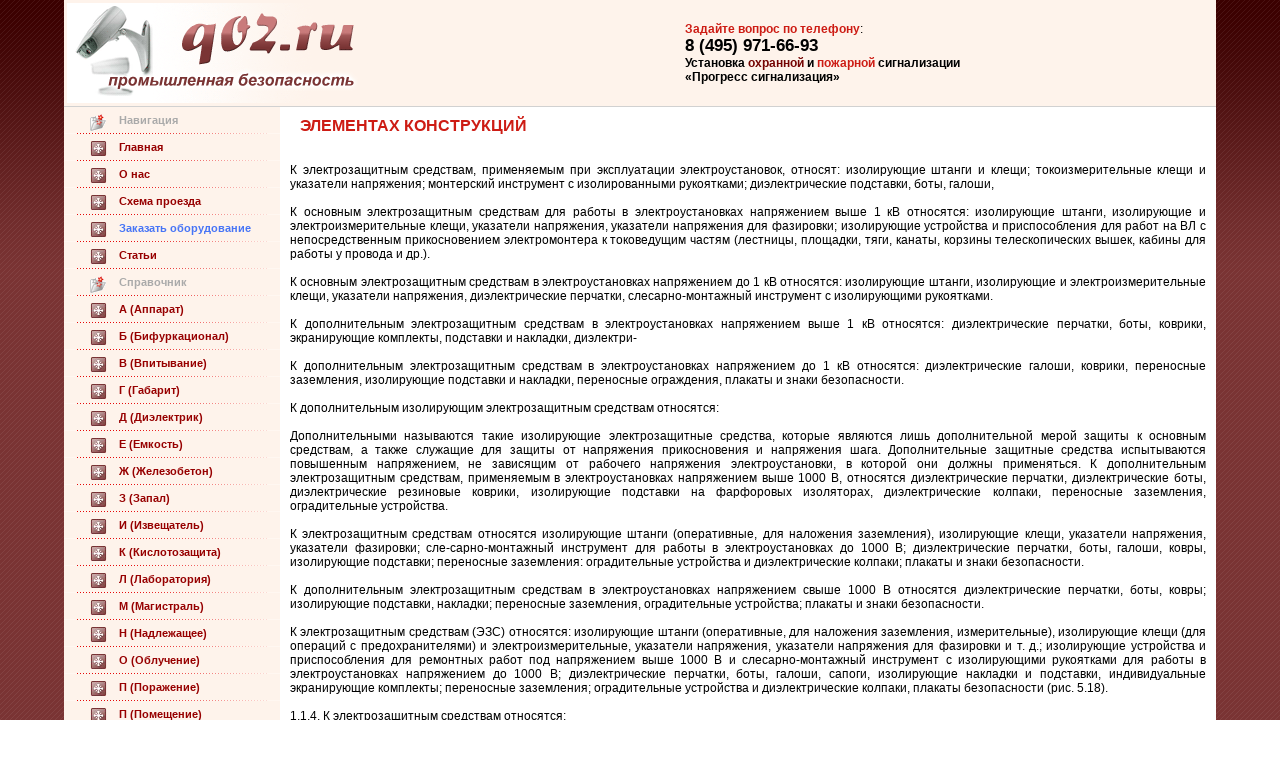

--- FILE ---
content_type: text/html; charset=windows-1251
request_url: http://q02.ru/trub/2/264/index.html
body_size: 6074
content:
<html>
<head>
<title>Элементах конструкций</title>
<meta http-equiv="Content-Type" content="text/html; charset=windows-1251">
<base href="http://q02.ru/">
<link href="/css/style.css" rel="stylesheet" type="text/css">
</head>
<body><div class=base_bg>
<table width=90% height=100% border=0 align=center cellpadding=0 cellspacing=0 bgcolor=#FFFFFF>
<tr>
<td width=100% height=100 bgcolor=#FEF3EB>
<table width=100%><tr><td><a href=/><img border=0 src=/images/logo.gif width=320 height=100></a></td><td><script src=/upper.js></script></td></tr></table>
</td>
</tr>
<tr><td bgcolor=#d1d1d1><img src=/images/spacer.gif width=1 height=1></td></tr>
<tr><td><table width=100% height=100% border=0 cellspacing=0 cellpadding=0>
<tr>
<td valign=top width=190px bgcolor=#fef3eb style=border-right: 2px solid #FDE7D7><table width=100% border=0 cellspacing=0 cellpadding=0>
<tr><td class=menu-zagolovok>Навигация</td></tr>
<tr><td><img src=/images/menu-sep.gif width=216 height=1></td></tr>
<tr><td class=menu><a href=/>Главная</a></td></tr>
<tr><td><img src=/images/menu-sep.gif width=216 height=1></td></tr>
<tr><td class=menu><a href=/onas.php>О нас</a></td></tr>
<tr><td><img src=/images/menu-sep.gif width=216 height=1></td></tr>
<tr><td class=menu><a href=/shema.php>Схема проезда</a></td></tr>
<tr><td><img src=/images/menu-sep.gif width=216 height=1></td></tr>
<tr><td class=menu><script src=/cons.js></script></td></tr>
<tr><td><img src=/images/menu-sep.gif width=216 height=1></td></tr>

<tr><td class=menu><a href=/sec/>Статьи</a></td></tr>
<tr><td><img src=/images/menu-sep.gif width=216 height=1></td></tr>

<tr><td class=menu-zagolovok>Справочник</td></tr>
<tr><td><img src=/images/menu-sep.gif width=216 height=1></td></tr>
<tr><td class=menu><a href=/razdel/a/1/index.html>А (Аппарат)</a></td></tr>
<tr><td><img src=/images/menu-sep.gif width=216 height=1></td></tr>
<tr><td class=menu><a href=/razdel/b/1/index.html>Б (Бифуркационал)</a></td></tr>
<tr><td><img src=/images/menu-sep.gif width=216 height=1></td></tr>
<tr><td class=menu><a href=/razdel/v/1/index.html>В (Впитывание)</a></td></tr>
<tr><td><img src=images/menu-sep.gif width=216 height=1></td></tr>
<tr><td class=menu><a href=/razdel/g/1/index.html>Г (Габарит)</a></td></tr>
<tr><td><img src=/images/menu-sep.gif width=216 height=1></td></tr>
<tr><td class=menu><a href=/razdel/d/1/index.html>Д (Диэлектрик)</a></td></tr>
<tr><td><img src=/images/menu-sep.gif width=216 height=1></td></tr>
<tr><td class=menu><a href=/razdel/e/1/index.html>Е (Емкость)</a></td></tr>
<tr><td><img src=/images/menu-sep.gif width=216 height=1></td></tr>
<tr><td class=menu><a href=/razdel/j/1/index.html>Ж (Железобетон)</a></td></tr>
<tr><td><img src=/images/menu-sep.gif width=216 height=1></td></tr>
<tr><td class=menu><a href=/razdel/z/1/index.html>З (Запал)</a></td></tr>
<tr><td><img src=/images/menu-sep.gif width=216 height=1></td></tr>
<tr><td class=menu><a href=/razdel/i/1/index.html>И (Извещатель)</a></td></tr>
<tr><td><img src=/images/menu-sep.gif width=216 height=1></td></tr>
<tr><td class=menu><a href=/razdel/k/1/index.html>К (Кислотозащита)</a></td></tr>
<tr><td><img src=/images/menu-sep.gif width=216 height=1></td></tr>
<tr><td class=menu><a href=/razdel/l/1/index.html>Л (Лаборатория)</a></td></tr>
<tr><td><img src=/images/menu-sep.gif width=216 height=1></td></tr>
<tr><td class=menu><a href=/razdel/m/1/index.html>М (Магистраль)</a></td></tr>
<tr><td><img src=/images/menu-sep.gif width=216 height=1></td></tr>
<tr><td class=menu><a href=/razdel/n/1/index.html>Н (Надлежащее)</a></td></tr>
<tr><td><img src=/images/menu-sep.gif width=216 height=1></td></tr>
<tr><td class=menu><a href=/razdel/o/1/index.html>О (Облучение)</a></td></tr>
<tr><td><img src=/images/menu-sep.gif width=216 height=1></td></tr>
<tr><td class=menu><a href=/razdel/p/1/index.html>П (Поражение)</a></td></tr>
<tr><td><img src=/images/menu-sep.gif width=216 height=1></td></tr>
<tr><td class=menu><a href=/razdel/p-2/1/index.html>П (Помещение)</a></td></tr>
<tr><td><img src=/images/menu-sep.gif width=216 height=1></td></tr>
<tr><td class=menu><a href=/razdel/r/1/index.html>Р (Ремонт)</a></td></tr>
<tr><td><img src=/images/menu-sep.gif width=216 height=1></td></tr>
<tr><td class=menu><a href=/razdel/s/1/index.html>С (Соединение)</a></td></tr>
<tr><td><img src=/images/menu-sep.gif width=216 height=1></td></tr>
<tr><td class=menu><a href=/razdel/t/1/index.html>Т (Трубопровод)</a></td></tr>
<tr><td><img src=/images/menu-sep.gif width=216 height=1></td></tr>
<tr><td class=menu><a href=/razdel/y/1/index.html>У (Угнетение)</a></td></tr>
<tr><td><img src=/images/menu-sep.gif width=216 height=1></td></tr>
<tr><td class=menu><a href=/razdel/f/1/index.html>Ф (Фильтр)</a></td></tr>
<tr><td><img src=/images/menu-sep.gif width=216 height=1></td></tr>
<tr><td class=menu><a href=/razdel/h/1/index.html>Х (Холинэстеразы)</a></td></tr>
<tr><td><img src=/images/menu-sep.gif width=216 height=1></td></tr>
<tr><td class=menu><a href=/razdel/c/1/index.html>Ц (Цемент)</a></td></tr>
<tr><td><img src=/images/menu-sep.gif width=216 height=1></td></tr>
<tr><td class=menu><a href=/razdel/2/1/index.html>Э (Эксплуатация)</a></td></tr>
</table></td>
<td width=100% height=100%><table width=100% height=100% border=0 cellspacing=0 cellpadding=0>
<tr>
<td class=body_txt width=100% height=100% valign=top>
<h1>Элементах конструкций</h1><br><br><div id="hypercontext"><index>К электрозащитным средствам, применяемым при эксплуатации электроустановок, относят: изолирующие штанги и клещи; токоизмерительные клещи и указатели напряжения; монтерский инструмент с изолированными рукоятками; диэлектрические подставки, боты, галоши,<br><br>К основным электрозащитным средствам для работы в электроустановках напряжением выше 1 кВ относятся: изолирующие штанги, изолирующие и электроизмерительные клещи, указатели напряжения, указатели напряжения для фазировки; изолирующие устройства и приспособления для работ на ВЛ с непосредственным прикосновением электромонтера к токоведущим частям (лестницы, площадки, тяги, канаты, корзины телескопических вышек, кабины для работы у провода и др.).<br><br>К основным электрозащитным средствам в электроустановках напряжением до 1 кВ относятся: изолирующие штанги, изолирующие и электроизмерительные клещи, указатели напряжения, диэлектрические перчатки, слесарно-монтажный инструмент с изолирующими рукоятками.<br><br>К дополнительным электрозащитным средствам в электроустановках напряжением выше 1 кВ относятся: диэлектрические перчатки, боты, коврики, экранирующие комплекты, подставки и накладки, диэлектри-<br><br>К дополнительным электрозащитным средствам в электроустановках напряжением до 1 кВ относятся: диэлектрические галоши, коврики, переносные заземления, изолирующие подставки и накладки, переносные ограждения, плакаты и знаки безопасности.<br><br>К дополнительным изолирующим электрозащитным средствам относятся:<br><br>Дополнительными называются такие изолирующие электрозащитные средства, которые являются лишь дополнительной мерой защиты к основным средствам, а также служащие для защиты от напряжения прикосновения и напряжения шага. Дополнительные защитные средства испытываются повышенным напряжением, не зависящим от рабочего напряжения электроустановки, в которой они должны применяться. К дополнительным электрозащитным средствам, применяемым в электроустановках напряжением выше 1000 В, относятся диэлектрические перчатки, диэлектрические боты, диэлектрические резиновые коврики, изолирующие подставки на фарфоровых изоляторах, диэлектрические колпаки, переносные заземления, оградительные устройства.<br><br>К электрозащитным средствам относятся изолирующие штанги (оперативные, для наложения заземления), изолирующие клещи, указатели напряжения, указатели фазировки; сле-сарно-монтажный инструмент для работы в электроустановках до 1000 В; диэлектрические перчатки, боты, галоши, ковры, изолирующие подставки; переносные заземления: оградительные устройства и диэлектрические колпаки; плакаты и знаки безопасности.<br><br>К дополнительным электрозащитным средствам в электроустановках напряжением свыше 1000 В относятся диэлектрические перчатки, боты, ковры; изолирующие подставки, накладки; переносные заземления, оградительные устройства; плакаты и знаки безопасности.<br><br>К электрозащитным средствам (ЭЗС) относятся: изолирующие штанги (оперативные, для наложения заземления, измерительные), изолирующие клещи (для операций с предохранителями) и электроизмерительные, указатели напряжения, указатели напряжения для фазировки и т. д.; изолирующие устройства и приспособления для ремонтных работ под напряжением выше 1000 В и слесарно-монтажный инструмент с изолирующими рукоятками для работы в электроустановках напряжением до 1000 В; диэлектрические перчатки, боты, галоши, сапоги, изолирующие накладки и подставки, индивидуальные экранирующие комплекты; переносные заземления; оградительные устройства и диэлектрические колпаки, плакаты безопасности (рис. 5.18).<br><br>1.1.4.  К электрозащитным средствам относятся:<br>В отдельных элементах конструкций было выявлено несколько разрывов, которые явно произошли в результате ударов при падении. Из этих разрывов выделялись два — отрыв по сварным швам среднего растянутого раскоса подстропильной фермы пролетом 12 м ряда Е между осями 36—38, в месте крепления его к фасонке нижнего пояса, и отрыв ригеля фонарной фермы 38 по сварке от вертикальной планки в коньковом узле (рис. 16). Качество сварки в местах разрывов было неудовлетворительное: в швах имелись поры, шлаковые включения, швы были неполномерные и имели значительные подрезы.<br><br>При снятии с блюминга нескольких сот слитков в сутки краны в здании нагревательных колодцев делали не менее 500 тыс. пробегов в год по одной балке; при этом в средних раскосах возникали знакопеременные усилия — растяжения 74 тс, сжатия 40 тс. По современной методике расчета при такого рода силовых воздействиях в элементах конструкций из стали марки Ст.З со сварными соединениями фланговыми и лобовыми швами расчетные напряжения не должны были превышать 620—720 кгс/см2. Фактические же напряжения в средних раскосах подкрановых балок достигали 1150 кгс/см2, а количество их загружений за время эксплуатации цеха составляло более двух миллионов раз.<br><br>задачах, связанных с воспламенением и распространением пламени над твердыми горючими материалами (гл. 6 и 7), а также в задачах, связанных с огнестойкостью, когда необходимо знать тепловые потоки в ограждениях помещений и элементах конструкций (гл. 10). Конвективный теплообмен протекает между газом (жидкостью) и твердым телом и связан с движением жидкой среды (например, при охлаждении горючего предмета потоком холодного воздуха). Конвективный теплообмен имеет место на всех стадиях пожара, но особенно важную роль он играет в его начале, когда уровень теплового излучения еще невысок. При пожарах в естественных условиях движение газов, связанное с конвективным теплообменом, определяется подъемной силой, которая оказывает также влияние на форму и характеристики диффузионных пламен (гл. 4). Факел, формируемый восходящими потоками, будет рассмотрен в гл. 4.3.1.<br><br>в осях главных ферм 11 м. Ее пролетные строения состояли из двух главных пролетных ферм, соединенных между собой по нижнему и верхнему поясам поперечными фермами. Пролетные строения были установлены на стальные двухвет-венные колонны, защемленные в фундаментах; колонны попарно соединялись в поперечном направлении порталами. Металлоконструкции пролетных строений галереи были изготовлены из мартеновский кипящей стали марки Ст. 3 группы А в 1959 г. и до монтажа (март 1962 г.) хранились на открытом складе. К моменту обрушения снега на галерее не было, скорость ветра достигала 2 м/сек, напряжения в элементах конструкций не превышали 75% расчетных.<br><br>свои функции (скрытые трещины в фасонках, в поясах и сварных швах подкрановых балок, в элементах конструкций, работающих на знакопеременную нагрузку, и др.).<br><br>Для определения действительных напряжений в элементах конструкций, не связанных с их полным разрушением, существует ряд способов, которые могут быть разделены на две группы: механические методы определения действительных напряжений (по макродеформациям) и физические (по микродеформациям). К первой группе относится метод местного снятия напряжений путем вырезания образца из напряженной конструкции и высверливания отверстия.* Сущность этого метода заключается в следующем: если из напряженной конструкции вырезать элементик, то<br><br>Одним из признаков неудовлетворительного состояния заклепок является наличие потеков ржавчины под заклепкой и трещины в краске. Иногда для полного выяснения состояния заклепок в ответственных местах конструкции делают пробную срубку отдельных заклепок. В ответственных местах конструкции все слабые заклепки, имеющие дефекты, подлежат смене. При этом во избежание расшатывания соседних заклепок рекомендуется делать газовую срезку, спиливание головок или высверливание. Изъятые заклепки могут быть заменены в отдельных случаях высокопрочными болтами. Естественно, что всякая смена заклепок заносится в соответствующий журнал с указанием даты, способа замены, количества замененных заклепок, мест замены и фамилий лиц, производивших данную операцию. Чаще всего заклепки расшатываются в элементах конструкций, работающих на знакопеременные усилия и напряжения, и в достаточно гибких элементах.<br><br>Осмотр сварных соединений выполняется главным образом для выявления трещин, которые могут появиться и развиться в сварных швах и в примыкающей к ним околошовной зоне. Трещины в сварных швах наиболее часто возникают в элементах конструкций, работающих на знакопеременную нагрузку, в местах резких изменений сечений элементов. Особенно тщательно нужно осматривать места примыкания ребер, диафрагм, различных накладок, места с изменениями толщины и формы швов, швы, направленные перпендикулярно к направлению действующего усилия в элементе, швы с технологическими дефектами (непровары, подрезы кромок, наплывы, поры, шлаковые включения, незаделанные или невыведенные кратеры и т. п.).<br><br>Трещины в основном металле могут образовываться главным образом в конструкциях, выполненных из хладноломких сталей, работающих при низких температурах, в местах резких концентраторов напряжений, в элементах конструкций, выполненных из<br><br>Усиление и сопутствующее ему регулирование напряжений в элементах конструкций являются эффективными средствами продления срока нормальной эксплуатации конструкций, предотвращения аварий, повышения несущей способности конструкций при изменившихся условиях работы. Искусственным путем при помощи приемов регулирования напряжений можно в огромном большинстве случаев добиться необходимой «настр-ойки» конструкции под наперед заданную нагрузку. Усиление и регулирование напряжений может быть выполнено в принципе на любой стадии существования конструкций.<br><br>Оценка скорости роста усталостной трещины в элементах конструкций по параметрам АЭ тесно связана с необходимостью анализа информативных<br></index></div><br><script src=upper.js></script><br><br><center><script type="text/javascript">
<!--
var _acic={dataProvider:10};(function(){var e=document.createElement("script");e.type="text/javascript";e.async=true;e.src="https://www.acint.net/aci.js";var t=document.getElementsByTagName("script")[0];t.parentNode.insertBefore(e,t)})()
//-->
</script></center><img src=images/2.gif> <b>Читайте далее</b>:<br><img src=images/3.gif> <a href=/trub/2/318/index.html>Эргономических принципов</a><br><img src=images/3.gif> <a href=/trub/2/320/index.html>Эргономическое обеспечение</a><br><img src=images/3.gif> <a href=/trub/2/323/index.html>Эвакуация пораженных</a><br><img src=images/3.gif> <a href=/trub/2/326/index.html>Эвакуационных мероприятий</a><br><img src=images/3.gif> <a href=/trub/2/329/index.html>Являющегося источником</a><br><img src=images/3.gif> <a href=/trub/2/331/index.html>Являющиеся следствием</a><br><img src=images/3.gif> <a href=/trub/2/334/index.html>Шероховатость поверхности</a><br><img src=images/3.gif> <a href=/trub/2/337/index.html>Шланговые противогазы</a><br><img src=images/3.gif> <a href=/trub/2/34/index.html>Человеческой деятельности</a><br><img src=images/3.gif> <a href=/trub/2/342/index.html>Штепсельных соединений</a><br><img src=images/3.gif> <a href=/trub/2/345/index.html>Эффективный коэффициент</a><br><img src=images/3.gif> <a href=/trub/2/348/index.html>Эффективных мероприятий</a><br><img src=images/3.gif> <a href=/trub/2/37/index.html>Экологических требований</a><br><img src=images/3.gif> <a href=/trub/2/4/index.html>Эффективная эквивалентная</a><br><img src=images/3.gif> <a href=/trub/2/42/index.html>Экологического мониторинга</a><br>
<br><br>
<script src=/cons.js></script>
<br><br><div class="doit"><span id="begunAdsSpan1"></span></div><br>
</td></tr>
</table></td>
</tr>
</table></td>
</tr>
<tr>
<td bgcolor="#d1d1d1"><img src="/images/spacer.gif" alt="" width="1" height="1"></td>
</tr>
<tr><td><table width="100%" border="0" cellspacing="0" cellpadding="0">
<tr><td bgcolor="#d1d1d1">
<table background="/images/bottom_bg.gif" width="100%" border="0" cellspacing="0" cellpadding="0">
<tr>
<td class="bottom_menu" width="100%"><script type="text/javascript"><!--
document.write("<a href='http://www.liveinternet.ru/click' "+
"target=_blank><img src='http://counter.yadro.ru/hit?t41.1;r"+
escape(document.referrer)+((typeof(screen)=="undefined")?"":
";s"+screen.width+"*"+screen.height+"*"+(screen.colorDepth?
screen.colorDepth:screen.pixelDepth))+";u"+escape(document.URL)+
";"+Math.random()+
"' "+
"border=0 width=31 height=31><\/a>")//--></script></td>
</tr>
<tr><td class="bottom_addr" width="100%">&copy; 2002 - 2008</td>
</tr>
</table></td>
</tr>
</table></td>
</tr></table>
</div>
</body>
</html>
<script type="text/javascript">
var begun_auto_colors = new Array();
var begun_auto_fonts_size = new Array();
begun_auto_pad = 99581754;
begun_auto_limit= 3;
begun_auto_width=600;
begun_auto_colors[0] = '#d01111';
begun_auto_colors[1] = '#000000';
begun_auto_colors[2] = '#5270d0';
begun_auto_colors[3] = '#FFFFFF';
begun_auto_fonts_size[0] = '16px';
begun_auto_fonts_size[1] = '12px';
begun_auto_fonts_size[2] = '12px';
begun_auto_fonts_size[3] = '12px';
begun_block_type = 'Vertical';
begun_multispan = 1;
window.begun_spans = new Array(
{'span_id':'begunAdsSpan1','limit':3,'width':520}
)
</script>
<script src="http://autocontext.begun.ru/autocontext.js" language="javascript"></script><SCRIPT type='text/javascript'>
var begunhyper_auto_colors = new Array();
begunhyper_auto_pad = 98670052;
begunhyper_auto_colors[0]='#a81a34';
begunhyper_auto_colors[1]='#000000';
begunhyper_auto_colors[2]='#A9A9A9';
begunhyper_auto_colors[3]='#FFFFFF';
begun_hyper_limit=5;
</SCRIPT>
<script src='http://autocontext.begun.ru/hypertext.js'></script>

--- FILE ---
content_type: application/javascript
request_url: http://q02.ru/upper.js
body_size: 341
content:
document.write ("<font color=#CD1C14><b>Задайте вопрос по телефону</b></font>:<br>");
document.write ("<span style='font-size:17px'><b>8 (495) 971-66-93</b></span><br>");
document.write ("<b>Установка <font color=#740402>охранной</font> и <font color=#CD1C14>пожарной</font> сигнализации<br>");
document.write ("«Прогресс сигнализация»");